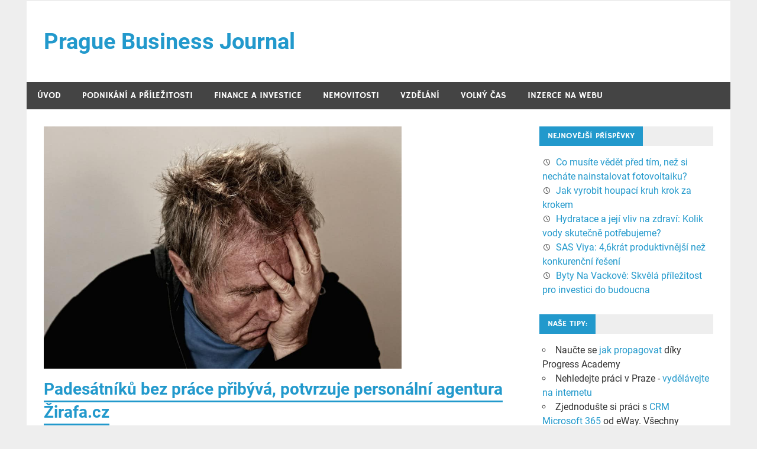

--- FILE ---
content_type: text/html; charset=UTF-8
request_url: https://www.pbj.cz/padesatniku-bez-prace-pribyva.php
body_size: 7142
content:
<!DOCTYPE html>
<html lang="cs-CZ">

<head><style>img.lazy{min-height:1px}</style><link rel="preload" href="https://www.pbj.cz/wp-content/plugins/w3-total-cache/pub/js/lazyload.min.js" as="script">
<meta charset="UTF-8">
<meta name="viewport" content="width=device-width, initial-scale=1">
<link rel="profile" href="https://gmpg.org/xfn/11">
<link rel="pingback" href="https://www.pbj.cz/xmlrpc.php">

<title>Padesátníků bez práce přibývá, potvrzuje personální agentura Žirafa.cz | Prague Business Journal</title>

<!-- All in One SEO Pack 2.3.11.4 by Michael Torbert of Semper Fi Web Design[247,356] -->
<meta name="description"  content="Nezaměstnanost v České republice již druhým rokem klesá, v současné době se pohybuje kolem 6 %. Většinu nezaměstnaných tvoří lidé starší 50 let, pro které je" />

<meta name="keywords"  content="agentura,bez práce,Žirafa.cz" />

<link rel="canonical" href="https://www.pbj.cz/padesatniku-bez-prace-pribyva.php" />
<!-- /all in one seo pack -->
<link rel='dns-prefetch' href='//www.googletagmanager.com' />
<link rel='dns-prefetch' href='//s.w.org' />
<link rel='dns-prefetch' href='//pagead2.googlesyndication.com' />
<link rel="alternate" type="application/rss+xml" title="Prague Business Journal &raquo; RSS zdroj" href="https://www.pbj.cz/feed" />
<link rel="alternate" type="application/rss+xml" title="Prague Business Journal &raquo; RSS komentářů" href="https://www.pbj.cz/comments/feed" />
		<script type="text/javascript">
			window._wpemojiSettings = {"baseUrl":"https:\/\/s.w.org\/images\/core\/emoji\/2.2.1\/72x72\/","ext":".png","svgUrl":"https:\/\/s.w.org\/images\/core\/emoji\/2.2.1\/svg\/","svgExt":".svg","source":{"concatemoji":"https:\/\/www.pbj.cz\/wp-includes\/js\/wp-emoji-release.min.js?ver=4.7.29"}};
			!function(t,a,e){var r,n,i,o=a.createElement("canvas"),l=o.getContext&&o.getContext("2d");function c(t){var e=a.createElement("script");e.src=t,e.defer=e.type="text/javascript",a.getElementsByTagName("head")[0].appendChild(e)}for(i=Array("flag","emoji4"),e.supports={everything:!0,everythingExceptFlag:!0},n=0;n<i.length;n++)e.supports[i[n]]=function(t){var e,a=String.fromCharCode;if(!l||!l.fillText)return!1;switch(l.clearRect(0,0,o.width,o.height),l.textBaseline="top",l.font="600 32px Arial",t){case"flag":return(l.fillText(a(55356,56826,55356,56819),0,0),o.toDataURL().length<3e3)?!1:(l.clearRect(0,0,o.width,o.height),l.fillText(a(55356,57331,65039,8205,55356,57096),0,0),e=o.toDataURL(),l.clearRect(0,0,o.width,o.height),l.fillText(a(55356,57331,55356,57096),0,0),e!==o.toDataURL());case"emoji4":return l.fillText(a(55357,56425,55356,57341,8205,55357,56507),0,0),e=o.toDataURL(),l.clearRect(0,0,o.width,o.height),l.fillText(a(55357,56425,55356,57341,55357,56507),0,0),e!==o.toDataURL()}return!1}(i[n]),e.supports.everything=e.supports.everything&&e.supports[i[n]],"flag"!==i[n]&&(e.supports.everythingExceptFlag=e.supports.everythingExceptFlag&&e.supports[i[n]]);e.supports.everythingExceptFlag=e.supports.everythingExceptFlag&&!e.supports.flag,e.DOMReady=!1,e.readyCallback=function(){e.DOMReady=!0},e.supports.everything||(r=function(){e.readyCallback()},a.addEventListener?(a.addEventListener("DOMContentLoaded",r,!1),t.addEventListener("load",r,!1)):(t.attachEvent("onload",r),a.attachEvent("onreadystatechange",function(){"complete"===a.readyState&&e.readyCallback()})),(r=e.source||{}).concatemoji?c(r.concatemoji):r.wpemoji&&r.twemoji&&(c(r.twemoji),c(r.wpemoji)))}(window,document,window._wpemojiSettings);
		</script>
		<style type="text/css">
img.wp-smiley,
img.emoji {
	display: inline !important;
	border: none !important;
	box-shadow: none !important;
	height: 1em !important;
	width: 1em !important;
	margin: 0 .07em !important;
	vertical-align: -0.1em !important;
	background: none !important;
	padding: 0 !important;
}
</style>
<link rel='stylesheet' id='merlin-custom-fonts-css'  href='https://www.pbj.cz/wp-content/themes/merlin/css/custom-fonts.css?ver=20180413' type='text/css' media='all' />
<link rel='stylesheet' id='merlin-stylesheet-css'  href='https://www.pbj.cz/wp-content/themes/merlin/style.css?ver=1.4.4' type='text/css' media='all' />
<style id='merlin-stylesheet-inline-css' type='text/css'>
.site-description {
	position: absolute;
	clip: rect(1px, 1px, 1px, 1px);
}
</style>
<link rel='stylesheet' id='genericons-css'  href='https://www.pbj.cz/wp-content/themes/merlin/css/genericons/genericons.css?ver=3.4.1' type='text/css' media='all' />
<link rel='stylesheet' id='themezee-related-posts-css'  href='https://www.pbj.cz/wp-content/themes/merlin/css/themezee-related-posts.css?ver=20160421' type='text/css' media='all' />
      <script>
      if (document.location.protocol != "https:") {
          document.location = document.URL.replace(/^http:/i, "https:");
      }
      </script>
      <!--[if lt IE 9]>
<script type='text/javascript' src='https://www.pbj.cz/wp-content/themes/merlin/js/html5shiv.min.js?ver=3.7.3'></script>
<![endif]-->
<script type='text/javascript' src='https://www.pbj.cz/wp-includes/js/jquery/jquery.js?ver=1.12.4'></script>
<script type='text/javascript' src='https://www.pbj.cz/wp-includes/js/jquery/jquery-migrate.min.js?ver=1.4.1'></script>
<script type='text/javascript' src='https://www.pbj.cz/wp-content/themes/merlin/js/navigation.js?ver=20160719'></script>
<script type='text/javascript' src='https://www.pbj.cz/wp-content/themes/merlin/js/sidebar.js?ver=4.7.29'></script>

<!-- Google Analytics snippet added by Site Kit -->
<script type='text/javascript' src='https://www.googletagmanager.com/gtag/js?id=UA-78666100-1' async></script>
<script type='text/javascript'>
window.dataLayer = window.dataLayer || [];function gtag(){dataLayer.push(arguments);}
gtag('set', 'linker', {"domains":["www.pbj.cz"]} );
gtag("js", new Date());
gtag("set", "developer_id.dZTNiMT", true);
gtag("config", "UA-78666100-1", {"anonymize_ip":true});
gtag("config", "G-L9N0V32HJ5");
</script>

<!-- End Google Analytics snippet added by Site Kit -->
<link rel="EditURI" type="application/rsd+xml" title="RSD" href="https://www.pbj.cz/xmlrpc.php?rsd" />
<link rel="wlwmanifest" type="application/wlwmanifest+xml" href="https://www.pbj.cz/wp-includes/wlwmanifest.xml" /> 
<link rel='prev' title='Zazimování auta a venkovního majetku pomocí kvalitní zakrývací plachty' href='https://www.pbj.cz/zazimovani-auta-a-venkovniho-majetku-pomoci-kvalitni-zakryvaci-plachty.php' />
<link rel='next' title='Jaké výhody má broker eToro?' href='https://www.pbj.cz/jake-vyhody-ma-broker-etoro.php' />
<meta name="generator" content="WordPress 4.7.29" />
<link rel='shortlink' href='https://www.pbj.cz/?p=1190' />
<link rel="alternate" type="application/json+oembed" href="https://www.pbj.cz/wp-json/oembed/1.0/embed?url=https%3A%2F%2Fwww.pbj.cz%2Fpadesatniku-bez-prace-pribyva.php" />
<link rel="alternate" type="text/xml+oembed" href="https://www.pbj.cz/wp-json/oembed/1.0/embed?url=https%3A%2F%2Fwww.pbj.cz%2Fpadesatniku-bez-prace-pribyva.php&#038;format=xml" />
<meta name="generator" content="Site Kit by Google 1.84.0" />        <script>
            (function (w, d, o, g, r, m) {
                a = d.createElement(o),
                    m = d.getElementsByTagName(o)[0];
                a.async = 1;
                a.src = g;
                m.parentNode.insertBefore(a, m)
            })(window, document, 'script', 'https://sads-api.dswd.cz/tracking/?js=1');
        </script>
    
<!-- Google AdSense snippet added by Site Kit -->
<meta name="google-adsense-platform-account" content="ca-host-pub-2644536267352236">
<meta name="google-adsense-platform-domain" content="sitekit.withgoogle.com">
<!-- End Google AdSense snippet added by Site Kit -->
<style type="text/css">.broken_link, a.broken_link {
	text-decoration: line-through;
}</style>
<!-- Google AdSense snippet added by Site Kit -->
<script  async src="https://pagead2.googlesyndication.com/pagead/js/adsbygoogle.js?client=ca-pub-8087559857525333" crossorigin="anonymous"></script>

<!-- End Google AdSense snippet added by Site Kit -->
</head>

<body data-rsssl=1 class="post-template-default single single-post postid-1190 single-format-standard">

	<div id="page" class="hfeed site">

		<a class="skip-link screen-reader-text" href="#content">Přeskočit na obsah</a>

		<header id="masthead" class="site-header clearfix" role="banner">

			<div id="header-top" class="header-bar-wrap">

				
	<div id="header-bar" class="header-bar clearfix">
		
				
	</div>
			</div>

			<div class="header-main clearfix">

				<div id="logo" class="site-branding clearfix">

										
		<p class="site-title"><a href="https://www.pbj.cz/" rel="home">Prague Business Journal</a></p>

	                    
			<p class="site-description">&#8211; aktuality ze světa českého byznysu</p>

		
				</div><!-- .site-branding -->

				<div class="header-widgets clearfix">

                    
				</div><!-- .header-widgets -->

			</div><!-- .header-main -->

			<nav id="main-navigation" class="primary-navigation navigation clearfix" role="navigation">
				<ul id="menu-hlavni-menu" class="main-navigation-menu"><li id="menu-item-1254" class="menu-item menu-item-type-custom menu-item-object-custom menu-item-home menu-item-1254"><a href="https://www.pbj.cz/">Úvod</a></li>
<li id="menu-item-1256" class="menu-item menu-item-type-taxonomy menu-item-object-category current-post-ancestor current-menu-parent current-post-parent menu-item-1256"><a href="https://www.pbj.cz/tema/podnikani">Podnikání a příležitosti</a></li>
<li id="menu-item-1261" class="menu-item menu-item-type-taxonomy menu-item-object-category menu-item-1261"><a href="https://www.pbj.cz/tema/penize">Finance a investice</a></li>
<li id="menu-item-1259" class="menu-item menu-item-type-taxonomy menu-item-object-category menu-item-1259"><a href="https://www.pbj.cz/tema/bydleni">Nemovitosti</a></li>
<li id="menu-item-1258" class="menu-item menu-item-type-taxonomy menu-item-object-category menu-item-1258"><a href="https://www.pbj.cz/tema/vzdelani">Vzdělání</a></li>
<li id="menu-item-1260" class="menu-item menu-item-type-taxonomy menu-item-object-category menu-item-1260"><a href="https://www.pbj.cz/tema/volny-cas">Volný čas</a></li>
<li id="menu-item-1544" class="menu-item menu-item-type-custom menu-item-object-custom menu-item-1544"><a href="http://samuel-hornek.cz/sit-70-webu/">Inzerce na webu</a></li>
</ul>			</nav><!-- #main-navigation -->

			
		</header><!-- #masthead -->

		<div id="content" class="site-content container clearfix">

	<section id="primary" class="content-area">
		<main id="main" class="site-main" role="main">
		
					
		
	<article id="post-1190" class="post-1190 post type-post status-publish format-standard has-post-thumbnail hentry category-podnikani tag-agentura tag-bez-prace tag-zirafa-cz">
		
		<img width="605" height="410" src="data:image/svg+xml,%3Csvg%20xmlns='http://www.w3.org/2000/svg'%20viewBox='0%200%20605%20410'%3E%3C/svg%3E" data-src="https://www.pbj.cz/wp-content/uploads/2016/01/despair-513529_1280.jpg" class="attachment-post-thumbnail size-post-thumbnail wp-post-image lazy" alt="" data-srcset="https://www.pbj.cz/wp-content/uploads/2016/01/despair-513529_1280.jpg 1280w, https://www.pbj.cz/wp-content/uploads/2016/01/despair-513529_1280-300x203.jpg 300w, https://www.pbj.cz/wp-content/uploads/2016/01/despair-513529_1280-1024x694.jpg 1024w" data-sizes="(max-width: 605px) 100vw, 605px" />		
		<header class="entry-header">
			
			<h1 class="entry-title">Padesátníků bez práce přibývá, potvrzuje personální agentura Žirafa.cz</h1>			
			
			<div class="entry-meta">

			<span class="meta-date">Publikováno <a href="https://www.pbj.cz/padesatniku-bez-prace-pribyva.php" title="1.50" rel="bookmark"><time class="entry-date published updated" datetime="2016-01-11T01:50:46+00:00">11.1.2016</time></a></span><span class="meta-author"> od <span class="author vcard"><a class="url fn n" href="https://www.pbj.cz/author/admin2" title="Zobrazit všechny příspěvky podle Romana" rel="author">Romana</a></span></span>
			</div>

		
		</header><!-- .entry-header -->

		<div class="entry-content clearfix">
			<p>Nezaměstnanost v České republice již druhým rokem klesá, v současné době se pohybuje kolem 6 %. Většinu nezaměstnaných tvoří lidé starší 50 let, pro které je těžké najít si práci. V jiných zemích tomu tak není.<span id="more-1190"></span></p>
<p>Na padesátníky je u nás pohlíženo jako na lidi, kteří obecně nemají příliš dobré znalosti cizích jazyků, nerozumí si s moderními technologiemi a nejsou tak výkonní jako mladší ročníky. Nedokážeme ocenit jejich životní zkušenosti, které mohou nejen využít, ale především předat mladším. Mnoho lidí v tomto věku navíc aktivně sportuje, takže o výrazně menším výkonu či pohyblivosti oproti mladým tu nelze mluvit.</p>
<p>Ve většině světa se aplikuje diverzita v zaměstnání – tj. tým je tvořen muži i ženami, mladými i staršími. U nás to pochopilo málo zaměstnavatelů, a tak končí až třetina lidí starších 50 let na úřadech práce.</p>
<h2>Pomáhají personální agentury</h2>
<p>Úřady práce často nemají snahu práci hledat či nabízet, takže tahle cesta většinou nikam nevede. Kdo chce pracovat, musí hledat buď sám, nebo se svěřit do rukou dobré personální agentury. Do podvědomí mnoha lidí bez práce se v poslední době zapsala personální agentura Žirafa.cz.</p>
<p>Hlavní sídlo má na Praze 5, ale nachází se ještě v 15 dalších městech různě po ČR. Každopádně to není vůbec důležité, protože se svými klienty komunikuje také online. Klíčem k získání lepší práce (v případě padesátníků často vůbec nějaké práce) je vyplnění svého životopisu. Po jeho odeslání se případu ujme personální agentura Žirafa.cz a začne rozhlížet po zaměstnání kolem vás.</p>
<p>Oproti hledání na vlastní pěst je to lepší v tom, že personální agentura má lepší kontakty. Nabídky od některých firem se k vám ani nedostanou. Často totiž své nabídky na inzertní portály nedávají a raději si najdou někoho schopného přes agenturu. Je to šance i pro vás, ať už vám je padesát nebo třicet a hledáte jen příjemnějšího šéfa a lepší platové ohodnocení</p>
<p>Více se dozvíte na stránkách personální agentury <a href="http://www.zirafa.cz">www.zirafa.cz</a>.</p>
			<!-- <rdf:RDF xmlns:rdf="http://www.w3.org/1999/02/22-rdf-syntax-ns#"
			xmlns:dc="http://purl.org/dc/elements/1.1/"
			xmlns:trackback="http://madskills.com/public/xml/rss/module/trackback/">
		<rdf:Description rdf:about="https://www.pbj.cz/padesatniku-bez-prace-pribyva.php"
    dc:identifier="https://www.pbj.cz/padesatniku-bez-prace-pribyva.php"
    dc:title="Padesátníků bez práce přibývá, potvrzuje personální agentura Žirafa.cz"
    trackback:ping="https://www.pbj.cz/padesatniku-bez-prace-pribyva.php/trackback" />
</rdf:RDF> -->
			<div class="page-links"></div>
		</div><!-- .entry-content -->
		
		<footer class="entry-footer">
			
			
			<div class="entry-tags clearfix">
				<span class="meta-tags">
					<a href="https://www.pbj.cz/stitek/agentura" rel="tag">agentura</a><a href="https://www.pbj.cz/stitek/bez-prace" rel="tag">bez práce</a><a href="https://www.pbj.cz/stitek/zirafa-cz" rel="tag">Žirafa.cz</a>				</span>
			</div><!-- .entry-tags -->
				
			
			<div class="entry-footer-meta">

				<span class="meta-category">
					<a href="https://www.pbj.cz/tema/podnikani" rel="category tag">Podnikání</a>				</span>

			
			</div>

					
		</footer><!-- .entry-footer -->
		
		
	<nav class="navigation post-navigation" role="navigation">
		<h2 class="screen-reader-text">Navigace pro příspěvek</h2>
		<div class="nav-links"><div class="nav-previous"><a href="https://www.pbj.cz/zazimovani-auta-a-venkovniho-majetku-pomoci-kvalitni-zakryvaci-plachty.php" rel="prev">&laquo; Zazimování auta a venkovního majetku pomocí kvalitní zakrývací plachty</a></div><div class="nav-next"><a href="https://www.pbj.cz/jake-vyhody-ma-broker-etoro.php" rel="next">Jaké výhody má broker eToro? &raquo;</a></div></div>
	</nav>
	</article>
<div id="comments" class="comments-area">

	
	
	
	
</div><!-- #comments -->		
		</main><!-- #main -->
	</section><!-- #primary -->
	
		<section id="secondary" class="sidebar widget-area clearfix" role="complementary">

				<aside id="recent-posts-6" class="widget widget_recent_entries clearfix">		<div class="widget-header"><h3 class="widget-title">Nejnovější příspěvky</h3></div>		<ul>
					<li>
				<a href="https://www.pbj.cz/co-musite-vedet-pred-tim-nez-si-nechate-nainstalovat-fotovoltaiku.php">Co musíte vědět před tím, než si necháte nainstalovat fotovoltaiku?</a>
						</li>
					<li>
				<a href="https://www.pbj.cz/jak-vyrobit-houpaci-kruh-krok-za-krokem.php">Jak vyrobit houpací kruh krok za krokem</a>
						</li>
					<li>
				<a href="https://www.pbj.cz/hydratace-a-jeji-vliv-na-zdravi-kolik-vody-skutecne-potrebujeme.php">Hydratace a její vliv na zdraví: Kolik vody skutečně potřebujeme?</a>
						</li>
					<li>
				<a href="https://www.pbj.cz/sas-viya-46krat-produktivnejsi-nez-konkurencni-reseni.php">SAS Viya: 4,6krát produktivnější než konkurenční řešení</a>
						</li>
					<li>
				<a href="https://www.pbj.cz/byty-na-vackove-skvela-prilezitost-pro-investici-do-budoucna.php">Byty Na Vackově: Skvělá příležitost pro investici do budoucna</a>
						</li>
				</ul>
		</aside>		<aside id="sads_widget-2" class="widget sads_widget clearfix"><div class="widget-text"><div class="widget-header"><h3 class="widget-title">Naše tipy:</h3></div><ul><li class="sads-ad-text" data-id="202">Naučte se <a target="blank" href="https://samuel-hornek.cz/progress-academy/">jak propagovat</a> díky Progress Academy</li><li class="sads-ad-text" data-id="203">Nehledejte práci v Praze - <a target="blank" href="https://samuel-hornek.cz/kurz-online-zisky ">vydělávejte na internetu</a></li><li class="sads-ad-text" data-id="436">Zjednodušte si práci s <a target="blank" href="https://www.eway-crm.com/cs/crm-pro-microsoft-365/" title="CRM Microsoft 365">CRM Microsoft 365</a> od eWay. Všechny kontakty, úkoly a obchody na jednom místě, přímo ve vašem Outlooku. Vyzkoušejte zdarma!</li><li class="sads-ad-text" data-id="551">Money S3 je spolehlivý <a target="blank" href="https://money.cz/vlastnosti/mzdy-a-personalistika-s3/" title="personální systém">personální systém</a> pro malé i střední firmy.</li></ul></div></aside><aside id="sads_widget-4" class="widget sads_widget clearfix"><div class="widget-text"><div class="widget-header"><h3 class="widget-title">Může se hodit</h3></div><ul></ul></div></aside>
	</section><!-- #secondary -->	

	</div><!-- #content -->

	
	<footer id="colophon" class="site-footer clearfix" role="contentinfo">

    
    <div id="footer-text" class="site-info">
        
	<span class="credit-link">
		Powered by <a href="http://wordpress.org" title="WordPress">WordPress</a> and <a href="https://themezee.com/themes/merlin/" title="Merlin WordPress Theme">Merlin</a>.	</span>

    </div><!-- .site-info -->

	</footer><!-- #colophon -->

</div><!-- #page -->

<script type='text/javascript' src='https://www.pbj.cz/wp-includes/js/wp-embed.min.js?ver=4.7.29'></script>

<script>window.w3tc_lazyload=1,window.lazyLoadOptions={elements_selector:".lazy",callback_loaded:function(t){var e;try{e=new CustomEvent("w3tc_lazyload_loaded",{detail:{e:t}})}catch(a){(e=document.createEvent("CustomEvent")).initCustomEvent("w3tc_lazyload_loaded",!1,!1,{e:t})}window.dispatchEvent(e)}}</script><script async src="https://www.pbj.cz/wp-content/plugins/w3-total-cache/pub/js/lazyload.min.js"></script></body>
</html>

<!--
Performance optimized by W3 Total Cache. Learn more: https://www.boldgrid.com/w3-total-cache/

Page Caching using disk: enhanced 
Lazy Loading

Served from: www.pbj.cz @ 2025-02-25 07:11:13 by W3 Total Cache
-->

--- FILE ---
content_type: text/html; charset=utf-8
request_url: https://www.google.com/recaptcha/api2/aframe
body_size: 268
content:
<!DOCTYPE HTML><html><head><meta http-equiv="content-type" content="text/html; charset=UTF-8"></head><body><script nonce="K2i5J-qgd9kZFnCswu_Bxw">/** Anti-fraud and anti-abuse applications only. See google.com/recaptcha */ try{var clients={'sodar':'https://pagead2.googlesyndication.com/pagead/sodar?'};window.addEventListener("message",function(a){try{if(a.source===window.parent){var b=JSON.parse(a.data);var c=clients[b['id']];if(c){var d=document.createElement('img');d.src=c+b['params']+'&rc='+(localStorage.getItem("rc::a")?sessionStorage.getItem("rc::b"):"");window.document.body.appendChild(d);sessionStorage.setItem("rc::e",parseInt(sessionStorage.getItem("rc::e")||0)+1);localStorage.setItem("rc::h",'1768432577523');}}}catch(b){}});window.parent.postMessage("_grecaptcha_ready", "*");}catch(b){}</script></body></html>